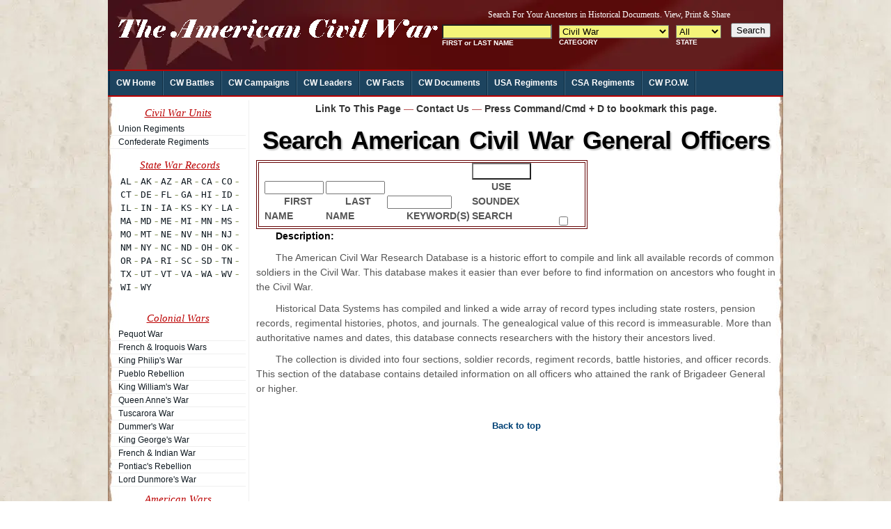

--- FILE ---
content_type: text/html
request_url: https://www.mycivilwar.com/search/cw_officer.html
body_size: 8348
content:
<!DOCTYPE html PUBLIC "-//W3C//DTD XHTML 1.0 Transitional//EN" "http://www.w3.org/TR/xhtml1/DTD/xhtml1-transitional.dtd"><html xmlns="http://www.w3.org/1999/xhtml"><head><meta http-equiv="Content-Type" content="text/html; charset=iso-8859-1"/>
<script>var __ezHttpConsent={setByCat:function(src,tagType,attributes,category,force,customSetScriptFn=null){var setScript=function(){if(force||window.ezTcfConsent[category]){if(typeof customSetScriptFn==='function'){customSetScriptFn();}else{var scriptElement=document.createElement(tagType);scriptElement.src=src;attributes.forEach(function(attr){for(var key in attr){if(attr.hasOwnProperty(key)){scriptElement.setAttribute(key,attr[key]);}}});var firstScript=document.getElementsByTagName(tagType)[0];firstScript.parentNode.insertBefore(scriptElement,firstScript);}}};if(force||(window.ezTcfConsent&&window.ezTcfConsent.loaded)){setScript();}else if(typeof getEzConsentData==="function"){getEzConsentData().then(function(ezTcfConsent){if(ezTcfConsent&&ezTcfConsent.loaded){setScript();}else{console.error("cannot get ez consent data");force=true;setScript();}});}else{force=true;setScript();console.error("getEzConsentData is not a function");}},};</script>
<script>var ezTcfConsent=window.ezTcfConsent?window.ezTcfConsent:{loaded:false,store_info:false,develop_and_improve_services:false,measure_ad_performance:false,measure_content_performance:false,select_basic_ads:false,create_ad_profile:false,select_personalized_ads:false,create_content_profile:false,select_personalized_content:false,understand_audiences:false,use_limited_data_to_select_content:false,};function getEzConsentData(){return new Promise(function(resolve){document.addEventListener("ezConsentEvent",function(event){var ezTcfConsent=event.detail.ezTcfConsent;resolve(ezTcfConsent);});});}</script>
<script>if(typeof _setEzCookies!=='function'){function _setEzCookies(ezConsentData){var cookies=window.ezCookieQueue;for(var i=0;i<cookies.length;i++){var cookie=cookies[i];if(ezConsentData&&ezConsentData.loaded&&ezConsentData[cookie.tcfCategory]){document.cookie=cookie.name+"="+cookie.value;}}}}
window.ezCookieQueue=window.ezCookieQueue||[];if(typeof addEzCookies!=='function'){function addEzCookies(arr){window.ezCookieQueue=[...window.ezCookieQueue,...arr];}}
addEzCookies([{name:"ezoab_398",value:"mod1; Path=/; Domain=mycivilwar.com; Max-Age=7200",tcfCategory:"store_info",isEzoic:"true",},{name:"ezosuibasgeneris-1",value:"6b2fb005-08fb-4fa8-597f-fa479117a41c; Path=/; Domain=mycivilwar.com; Expires=Wed, 20 Jan 2027 02:26:46 UTC; Secure; SameSite=None",tcfCategory:"understand_audiences",isEzoic:"true",}]);if(window.ezTcfConsent&&window.ezTcfConsent.loaded){_setEzCookies(window.ezTcfConsent);}else if(typeof getEzConsentData==="function"){getEzConsentData().then(function(ezTcfConsent){if(ezTcfConsent&&ezTcfConsent.loaded){_setEzCookies(window.ezTcfConsent);}else{console.error("cannot get ez consent data");_setEzCookies(window.ezTcfConsent);}});}else{console.error("getEzConsentData is not a function");_setEzCookies(window.ezTcfConsent);}</script><script type="text/javascript" data-ezscrex='false' data-cfasync='false'>window._ezaq = Object.assign({"edge_cache_status":11,"edge_response_time":54,"url":"https://www.mycivilwar.com/search/cw_officer.html"}, typeof window._ezaq !== "undefined" ? window._ezaq : {});</script><script type="text/javascript" data-ezscrex='false' data-cfasync='false'>window._ezaq = Object.assign({"ab_test_id":"mod1"}, typeof window._ezaq !== "undefined" ? window._ezaq : {});window.__ez=window.__ez||{};window.__ez.tf={};</script><script type="text/javascript" data-ezscrex='false' data-cfasync='false'>window.ezDisableAds = true;</script>
<script data-ezscrex='false' data-cfasync='false' data-pagespeed-no-defer>var __ez=__ez||{};__ez.stms=Date.now();__ez.evt={};__ez.script={};__ez.ck=__ez.ck||{};__ez.template={};__ez.template.isOrig=true;__ez.queue=__ez.queue||function(){var e=0,i=0,t=[],n=!1,o=[],r=[],s=!0,a=function(e,i,n,o,r,s,a){var l=arguments.length>7&&void 0!==arguments[7]?arguments[7]:window,d=this;this.name=e,this.funcName=i,this.parameters=null===n?null:w(n)?n:[n],this.isBlock=o,this.blockedBy=r,this.deleteWhenComplete=s,this.isError=!1,this.isComplete=!1,this.isInitialized=!1,this.proceedIfError=a,this.fWindow=l,this.isTimeDelay=!1,this.process=function(){f("... func = "+e),d.isInitialized=!0,d.isComplete=!0,f("... func.apply: "+e);var i=d.funcName.split("."),n=null,o=this.fWindow||window;i.length>3||(n=3===i.length?o[i[0]][i[1]][i[2]]:2===i.length?o[i[0]][i[1]]:o[d.funcName]),null!=n&&n.apply(null,this.parameters),!0===d.deleteWhenComplete&&delete t[e],!0===d.isBlock&&(f("----- F'D: "+d.name),m())}},l=function(e,i,t,n,o,r,s){var a=arguments.length>7&&void 0!==arguments[7]?arguments[7]:window,l=this;this.name=e,this.path=i,this.async=o,this.defer=r,this.isBlock=t,this.blockedBy=n,this.isInitialized=!1,this.isError=!1,this.isComplete=!1,this.proceedIfError=s,this.fWindow=a,this.isTimeDelay=!1,this.isPath=function(e){return"/"===e[0]&&"/"!==e[1]},this.getSrc=function(e){return void 0!==window.__ezScriptHost&&this.isPath(e)&&"banger.js"!==this.name?window.__ezScriptHost+e:e},this.process=function(){l.isInitialized=!0,f("... file = "+e);var i=this.fWindow?this.fWindow.document:document,t=i.createElement("script");t.src=this.getSrc(this.path),!0===o?t.async=!0:!0===r&&(t.defer=!0),t.onerror=function(){var e={url:window.location.href,name:l.name,path:l.path,user_agent:window.navigator.userAgent};"undefined"!=typeof _ezaq&&(e.pageview_id=_ezaq.page_view_id);var i=encodeURIComponent(JSON.stringify(e)),t=new XMLHttpRequest;t.open("GET","//g.ezoic.net/ezqlog?d="+i,!0),t.send(),f("----- ERR'D: "+l.name),l.isError=!0,!0===l.isBlock&&m()},t.onreadystatechange=t.onload=function(){var e=t.readyState;f("----- F'D: "+l.name),e&&!/loaded|complete/.test(e)||(l.isComplete=!0,!0===l.isBlock&&m())},i.getElementsByTagName("head")[0].appendChild(t)}},d=function(e,i){this.name=e,this.path="",this.async=!1,this.defer=!1,this.isBlock=!1,this.blockedBy=[],this.isInitialized=!0,this.isError=!1,this.isComplete=i,this.proceedIfError=!1,this.isTimeDelay=!1,this.process=function(){}};function c(e,i,n,s,a,d,c,u,f){var m=new l(e,i,n,s,a,d,c,f);!0===u?o[e]=m:r[e]=m,t[e]=m,h(m)}function h(e){!0!==u(e)&&0!=s&&e.process()}function u(e){if(!0===e.isTimeDelay&&!1===n)return f(e.name+" blocked = TIME DELAY!"),!0;if(w(e.blockedBy))for(var i=0;i<e.blockedBy.length;i++){var o=e.blockedBy[i];if(!1===t.hasOwnProperty(o))return f(e.name+" blocked = "+o),!0;if(!0===e.proceedIfError&&!0===t[o].isError)return!1;if(!1===t[o].isComplete)return f(e.name+" blocked = "+o),!0}return!1}function f(e){var i=window.location.href,t=new RegExp("[?&]ezq=([^&#]*)","i").exec(i);"1"===(t?t[1]:null)&&console.debug(e)}function m(){++e>200||(f("let's go"),p(o),p(r))}function p(e){for(var i in e)if(!1!==e.hasOwnProperty(i)){var t=e[i];!0===t.isComplete||u(t)||!0===t.isInitialized||!0===t.isError?!0===t.isError?f(t.name+": error"):!0===t.isComplete?f(t.name+": complete already"):!0===t.isInitialized&&f(t.name+": initialized already"):t.process()}}function w(e){return"[object Array]"==Object.prototype.toString.call(e)}return window.addEventListener("load",(function(){setTimeout((function(){n=!0,f("TDELAY -----"),m()}),5e3)}),!1),{addFile:c,addFileOnce:function(e,i,n,o,r,s,a,l,d){t[e]||c(e,i,n,o,r,s,a,l,d)},addDelayFile:function(e,i){var n=new l(e,i,!1,[],!1,!1,!0);n.isTimeDelay=!0,f(e+" ...  FILE! TDELAY"),r[e]=n,t[e]=n,h(n)},addFunc:function(e,n,s,l,d,c,u,f,m,p){!0===c&&(e=e+"_"+i++);var w=new a(e,n,s,l,d,u,f,p);!0===m?o[e]=w:r[e]=w,t[e]=w,h(w)},addDelayFunc:function(e,i,n){var o=new a(e,i,n,!1,[],!0,!0);o.isTimeDelay=!0,f(e+" ...  FUNCTION! TDELAY"),r[e]=o,t[e]=o,h(o)},items:t,processAll:m,setallowLoad:function(e){s=e},markLoaded:function(e){if(e&&0!==e.length){if(e in t){var i=t[e];!0===i.isComplete?f(i.name+" "+e+": error loaded duplicate"):(i.isComplete=!0,i.isInitialized=!0)}else t[e]=new d(e,!0);f("markLoaded dummyfile: "+t[e].name)}},logWhatsBlocked:function(){for(var e in t)!1!==t.hasOwnProperty(e)&&u(t[e])}}}();__ez.evt.add=function(e,t,n){e.addEventListener?e.addEventListener(t,n,!1):e.attachEvent?e.attachEvent("on"+t,n):e["on"+t]=n()},__ez.evt.remove=function(e,t,n){e.removeEventListener?e.removeEventListener(t,n,!1):e.detachEvent?e.detachEvent("on"+t,n):delete e["on"+t]};__ez.script.add=function(e){var t=document.createElement("script");t.src=e,t.async=!0,t.type="text/javascript",document.getElementsByTagName("head")[0].appendChild(t)};__ez.dot=__ez.dot||{};__ez.queue.addFileOnce('/detroitchicago/boise.js', '/detroitchicago/boise.js?gcb=195-2&cb=5', true, [], true, false, true, false);__ez.queue.addFileOnce('/parsonsmaize/abilene.js', '/parsonsmaize/abilene.js?gcb=195-2&cb=e80eca0cdb', true, [], true, false, true, false);__ez.queue.addFileOnce('/parsonsmaize/mulvane.js', '/parsonsmaize/mulvane.js?gcb=195-2&cb=e75e48eec0', true, ['/parsonsmaize/abilene.js'], true, false, true, false);__ez.queue.addFileOnce('/detroitchicago/birmingham.js', '/detroitchicago/birmingham.js?gcb=195-2&cb=539c47377c', true, ['/parsonsmaize/abilene.js'], true, false, true, false);</script>
<script src="https://p.si7.com/si7.js?d=fbc9c83a65000c405b1ba06a3bfe7e0e" async></script>
<script data-ezscrex="false" type="text/javascript" data-cfasync="false">window._ezaq = Object.assign({"ad_cache_level":0,"adpicker_placement_cnt":0,"ai_placeholder_cache_level":0,"ai_placeholder_placement_cnt":-1,"domain":"mycivilwar.com","domain_id":398,"ezcache_level":0,"ezcache_skip_code":14,"has_bad_image":0,"has_bad_words":0,"is_sitespeed":0,"lt_cache_level":0,"response_size":17766,"response_size_orig":11840,"response_time_orig":41,"template_id":5,"url":"https://www.mycivilwar.com/search/cw_officer.html","word_count":0,"worst_bad_word_level":0}, typeof window._ezaq !== "undefined" ? window._ezaq : {});__ez.queue.markLoaded('ezaqBaseReady');</script>
<script type='text/javascript' data-ezscrex='false' data-cfasync='false'>
window.ezAnalyticsStatic = true;

function analyticsAddScript(script) {
	var ezDynamic = document.createElement('script');
	ezDynamic.type = 'text/javascript';
	ezDynamic.innerHTML = script;
	document.head.appendChild(ezDynamic);
}
function getCookiesWithPrefix() {
    var allCookies = document.cookie.split(';');
    var cookiesWithPrefix = {};

    for (var i = 0; i < allCookies.length; i++) {
        var cookie = allCookies[i].trim();

        for (var j = 0; j < arguments.length; j++) {
            var prefix = arguments[j];
            if (cookie.indexOf(prefix) === 0) {
                var cookieParts = cookie.split('=');
                var cookieName = cookieParts[0];
                var cookieValue = cookieParts.slice(1).join('=');
                cookiesWithPrefix[cookieName] = decodeURIComponent(cookieValue);
                break; // Once matched, no need to check other prefixes
            }
        }
    }

    return cookiesWithPrefix;
}
function productAnalytics() {
	var d = {"pr":[6],"omd5":"132f3c88ab66e68f232a88bd001f9607","nar":"risk score"};
	d.u = _ezaq.url;
	d.p = _ezaq.page_view_id;
	d.v = _ezaq.visit_uuid;
	d.ab = _ezaq.ab_test_id;
	d.e = JSON.stringify(_ezaq);
	d.ref = document.referrer;
	d.c = getCookiesWithPrefix('active_template', 'ez', 'lp_');
	if(typeof ez_utmParams !== 'undefined') {
		d.utm = ez_utmParams;
	}

	var dataText = JSON.stringify(d);
	var xhr = new XMLHttpRequest();
	xhr.open('POST','/ezais/analytics?cb=1', true);
	xhr.onload = function () {
		if (xhr.status!=200) {
            return;
		}

        if(document.readyState !== 'loading') {
            analyticsAddScript(xhr.response);
            return;
        }

        var eventFunc = function() {
            if(document.readyState === 'loading') {
                return;
            }
            document.removeEventListener('readystatechange', eventFunc, false);
            analyticsAddScript(xhr.response);
        };

        document.addEventListener('readystatechange', eventFunc, false);
	};
	xhr.setRequestHeader('Content-Type','text/plain');
	xhr.send(dataText);
}
__ez.queue.addFunc("productAnalytics", "productAnalytics", null, true, ['ezaqBaseReady'], false, false, false, true);
</script><base href="https://www.mycivilwar.com/search/cw_officer.html"/>
<title>American Civil War General Officers</title>
<meta name="description" content="American Civil War General Officers"/>
<meta name="keywords" content="search, Civil War, Officer"/>

<link rel="shortcut icon" href="/CW-favicon.ico" type="image/x-icon"/>
<link href="/_template/css/wrapper.css" rel="stylesheet" type="text/css"/>
<link rel='canonical' href='https://www.mycivilwar.com/search/cw_officer.html' />
<script type='text/javascript'>
var ezoTemplate = 'orig_site';
var ezouid = '1';
var ezoFormfactor = '1';
</script><script data-ezscrex="false" type='text/javascript'>
var soc_app_id = '0';
var did = 398;
var ezdomain = 'mycivilwar.com';
var ezoicSearchable = 1;
</script></head>
<body>

<!--WRAPPER Area Start-->
<div id="Wrapper">
  <!--BODY Area Start-->
  <div id="Body">
<div id="MainHead">
<div class="title"><a name="top"></a>
<table width="970" height="100" border="0" cellspacing="0" cellpadding="0">
  <tbody><tr>
    <td align="center" valign="top"><table width="100%" border="0" cellpadding="0" cellspacing="0">
      <tbody><tr>
        <td width="475" align="left"><img src="/_template/images/logo.gif"/></td>
        <td width="493" align="right" valign="middle"><div style="margin-bottom:5px"><iframe src="/_iframe/header-add.html" marginwidth="0" marginheight="0" align="top" height="75" width="493" frameborder="0" scrolling="no"></iframe></div></td>
      </tr>
    </tbody></table></td>
  </tr>
</tbody></table></div>
<div id="navcontainer">
<ul id="navigation">
	<li class="first"><a href="//www.mycivilwar.com">CW Home</a></li>
	<li><a href="/battles/index.html">CW Battles</a></li>
	<li><a href="/campaigns/index.html">CW Campaigns</a></li>
	<li><a href="/leaders/index.html">CW Leaders</a></li>
	<li><a href="/facts/index.html">CW Facts</a></li>
	<li><a href="/documents/index.html">CW Documents</a></li>
	<li><a href="/units/union.html">USA Regiments</a></li>
	<li><a href="/units/confederate.html">CSA Regiments</a></li>
	<li><a href="/pow/index.html">CW P.O.W.</a></li>
</ul>
</div>
</div><!-- MAINBODY Area Start-->
<div id="MainBody">
<!--SIDEBAR Area Start-->
<div id="Sidebar">
<div class="states">
<table width="98%" border="0" cellpadding="0" cellspacing="0" class="">
    <tbody><tr>
      <td align="center" valign="middle"><h2>Civil War Units</h2></td>
    </tr>
    <tr>
      <td class="section"><ul>
        <li><a href="/units/union.html">Union Regiments</a></li>
        <li><a href="/units/confederate.html">Confederate Regiments</a></li>
        </ul></td>
    </tr>
  </tbody></table><table width="98%" border="0" cellpadding="0" cellspacing="0" class="">
    <tbody><tr>
      <td><iframe src="/_iframe/side-add.html" marginwidth="0" marginheight="0" align="top" height="225" width="100%" frameborder="0" scrolling="no"></iframe></td>
    </tr>
  </tbody></table><table width="98%" border="0" cellpadding="0" cellspacing="0" class="">
    <tbody><tr>
      <td align="center" valign="middle"><h2>Colonial Wars</h2></td>
    </tr>
    <tr>
      <td class="section"><ul>
        <li><a href="http://www.uswars.net/pequot-war/" target="_blank">Pequot War</a></li>
        <li><a href="http://www.uswars.net/french-iroquois-wars/" target="_blank">French &amp; Iroquois Wars</a></li>
        <li><a href="http://www.uswars.net/king-philips-war/" target="_blank">King Philip&#39;s War</a></li>
        <li><a href="http://www.uswars.net/pueblo-rebellion/" target="_blank">Pueblo Rebellion</a></li>
        <li><a href="http://www.uswars.net/king-williams-war/" target="_blank">King William&#39;s War</a></li>
        <li><a href="http://www.uswars.net/queen-annes-war/" target="_blank">Queen Anne&#39;s War</a></li>
        <li><a href="http://www.uswars.net/tuscarora-war/" target="_blank">Tuscarora War</a></li>
        <li><a href="http://www.uswars.net/dummers-war/" target="_blank">Dummer&#39;s War</a></li>
        <li><a href="http://www.uswars.net/king-georges-war/" target="_blank">King George&#39;s War</a></li>
        <li><a href="http://www.uswars.net/french-indian-war/" target="_blank">French &amp; Indian War</a></li>
        <li><a href="http://www.uswars.net/pontiacs-rebellion/" target="_blank">Pontiac&#39;s Rebellion</a></li>
        <li><a href="http://www.uswars.net/lord-dunmores-war/" target="_blank">Lord Dunmore&#39;s War</a></li>
        </ul></td>
    </tr>
    <tr>
      <td align="center" valign="middle"><h2>American Wars</h2></td>
    </tr>
    <tr>
      <td class="section"><ul>
        <li><a href="http://www.myrevolutionarywar.com/" target="_blank">Revolutionary War</a></li>
        <li><a href="http://www.uswars.net/barbary-war/" target="_blank">Tripolitan War</a></li>
        <li><a href="http://www.mywarof1812.com/battles/tecumsehs-war/" target="_blank">Tecumseh&#39;s War</a></li>
        <li><a href="http://www.mywarof1812.com" target="_blank">War of 1812</a></li>
        <li><a href="http://www.mywarof1812.com//battles/creek-indian-war/" target="_blank">Creek Indian War</a></li>
        <li><a href="http://www.uswars.net/first-seminole-war/" target="_blank">The First Seminole War</a></li>
        <li><a href="http://www.uswars.net/texas-revolutionary-war/" target="_blank">Texas Revolutionary War</a></li>
        <li><a href="http://www.uswars.net/second-seminole-war/" target="_blank">Second Seminole War</a></li>
        <li><a href="http://www.mymexicanwar.com" target="_blank">Mexican War</a></li>
        <li><a href="//www.mycivilwar.com/" target="_blank">Civil War</a></li>
        </ul></td>
    </tr>
  </tbody></table>
</div>
</div><!-- SIDEBAR Ends -->
<!--CONTENT Area Start-->
<div id="Content">
<h3 align="center"><a href="#dialog" name="modal">Link To This Page</a> &mdash; <a href="#dialog1" name="modal">Contact Us</a>  &mdash; <a href="" id="addBookmarkContainer"></a></h3><!--<div class="center-horz">
<span class='st_email_hcount' displayText='Email'></span>
<span class='st_facebook_hcount' displayText='Facebook'></span>
<span class='st_sharethis_hcount' displayText='ShareThis'></span>
<span class='st_stumbleupon_hcount' displayText='StumbleUpon'></span>
<span class='st_plusone_hcount' displayText='Google +1'></span>
<span class='st_fblike_hcount' displayText='Facebook Like'></span></div>--><h1>Search American Civil War General Officers</h1>

<table width="468" border="1" align="center" bordercolor="#640203">
  <tbody><tr>
    <td align="center" valign="top"><table width="100%" border="0" cellspacing="0" cellpadding="0">
  <tbody><tr>
    <td align="center">
                    <form style="display: inline; margin: 0;" action="http://www.anrdoezrs.net/interactive" method="GET">
                    <input name="t" value="9915" type="hidden"/>
                    <input name="rank" value="0" type="hidden"/>
                    <input name="pcc" value="2" type="hidden"/>
                    <input name="gss" value="affiliate" type="hidden"/>
                    <input name="db" value="hdsofficers" type="hidden"/>
                    <input type="hidden" name="prox" value="1"/> 
                    <input name="srchb" value="r" type="hidden"/>
                    <input type="hidden" name="aid" value="10469564"/>
                    <input type="hidden" name="pid" value="2374688"/>
                    <input type="hidden" name="url" value="http://www.ancestry.com/rd/cjus.aspx"/>
                    <input type="hidden" name="hc" value="50"/>
      <table border="0" cellpadding="0" cellspacing="0" style="background:url(http://www.n2genealogy.com/_images/search/468_60_search.jpg) no-repeat; width:468px; height:60px;">            <tbody><tr>
              <td width="90" height="60" valign="bottom" style="padding-left:8px; font-family:Verdana, Arial, Helvetica, sans-serif; font-size:10px; color:#685f4c;"><input name="gsfn" size="9"/>
                  <p style="margin: 0; padding-bottom:3px; font-weight: bold">FIRST NAME</p></td>
              <td width="90" height="60" valign="bottom" style="font-family:Verdana, Arial, Helvetica, sans-serif; font-size:10px; color:#685f4c;"><input name="gsln" size="9"/>
                      <br/>
                  <p style="margin: 0; padding-bottom:3px; font-weight: bold">LAST NAME</p></td>
              <td width="90" height="60" valign="bottom" style="font-family:Verdana, Arial, Helvetica, sans-serif; font-size:10px; color:#685f4c;"><input size="10" name="gskw" value=""/>
                  <p style="margin: 0; padding-bottom:3px; font-weight: bold">KEYWORD(S)</p></td>
              <td width="140" height="60" align="left" valign="bottom" style="padding-left:3px; font-family:Verdana, Arial, Helvetica, sans-serif; font-size:10px; color:#685f4c;"> <input style="background:url(http://c.mfcreative.com/Affiliate/widgets/search_sm.gif); width:85px; height:24px; cursor:pointer;" type="submit" value="" name="submit"/>
                  <p style="margin: 0; padding-bottom:3px; font-weight: bold"> USE SOUNDEX SEARCH</p></td>
              <td width="50" height="60" align="left" valign="bottom"><input type="checkbox" name="sx" value="y"/></td>
            </tr>
          </tbody></table>
    </form><img src="//www.lduhtrp.net/image-2374688-10469564" width="1" height="1" border="0"/></td>
  </tr>
</tbody></table></td>
  </tr>
</tbody></table>
<p class="countytitlered"><strong>Description: </strong> </p>
                  <p>The American Civil War Research Database is a historic effort to compile and link all available records of common soldiers in the Civil War. This database makes it easier than ever before to find information on ancestors who fought in the Civil War. </p>
                  <p>                    Historical Data Systems has compiled and linked a wide array of record types including state rosters, pension records, regimental histories, photos, and journals. The genealogical value of this record is immeasurable. More than authoritative names and dates, this database connects researchers with the history their ancestors lived. </p>
                  <p>The collection is divided into four sections, soldier records, regiment records, battle histories, and officer records. This section of the database contains detailed information on all officers who attained the rank of Brigadeer General or higher.</p>	
<div class="back"><a href="#top">Back to top</a></div>
</div><!--CONTENT Area End-->
</div><!--MAINBODY Area End-->
<!--MAINFOOT Area Start-->
 <div id="MainFoot"><div id="MainFoot"><a href="//www.mycivilwar.com/" class="ftr">Site Map</a> | Copyright &copy; 2012 <a href="//www.mycivilwar.com/" class="ftr">USwars.com</a>, <script type="text/javascript">document.writeln ("Last Modified: "+document.lastModified);  </script> 
  <img src="//www.assoc-amazon.com/e/ir?t=southeasterng-20&amp;l=ur2&amp;o=1" width="1" height="1" border="0" alt="" style="border:none !important; margin:0px !important;"/>
    </div></div>
<!--MAINFOOT Area End-->
  </div><!--BODY Area End-->
</div><!--WRAPPER Area End-->
<!--Javascript Area Start-->
<script type="text/javascript" src="//code.jquery.com/jquery-latest.pack.js"></script>
<script type="text/javascript" src="/_js/LinkToPage.js"></script>
<script type="text/javascript" src="/_js/ContactUs.js"></script>
<script type="text/javascript" src="/_js/add_bookmark.js"></script>

<script src="//static.getclicky.com/js" type="text/javascript"></script>
<script type="text/javascript">try{ clicky.init(66460816); }catch(e){}</script>
<script type="text/javascript">try{ clicky.init(66510396); }catch(e){}</script>
<script language="JavaScript" src="//www.genealogyinc.com/_js/email.js"></script>
<script type="text/javascript">var switchTo5x=false;</script>
<script type="text/javascript" src="//w.sharethis.com/button/buttons.js"></script>
<script type="text/javascript">stLight.options({publisher: "bdfe02a8-c25b-44e8-a642-aeb9252bc2e1"}); </script>
<!--Javascript Area End-->

<script data-cfasync="false">function _emitEzConsentEvent(){var customEvent=new CustomEvent("ezConsentEvent",{detail:{ezTcfConsent:window.ezTcfConsent},bubbles:true,cancelable:true,});document.dispatchEvent(customEvent);}
(function(window,document){function _setAllEzConsentTrue(){window.ezTcfConsent.loaded=true;window.ezTcfConsent.store_info=true;window.ezTcfConsent.develop_and_improve_services=true;window.ezTcfConsent.measure_ad_performance=true;window.ezTcfConsent.measure_content_performance=true;window.ezTcfConsent.select_basic_ads=true;window.ezTcfConsent.create_ad_profile=true;window.ezTcfConsent.select_personalized_ads=true;window.ezTcfConsent.create_content_profile=true;window.ezTcfConsent.select_personalized_content=true;window.ezTcfConsent.understand_audiences=true;window.ezTcfConsent.use_limited_data_to_select_content=true;window.ezTcfConsent.select_personalized_content=true;}
function _clearEzConsentCookie(){document.cookie="ezCMPCookieConsent=tcf2;Domain=.mycivilwar.com;Path=/;expires=Thu, 01 Jan 1970 00:00:00 GMT";}
_clearEzConsentCookie();if(typeof window.__tcfapi!=="undefined"){window.ezgconsent=false;var amazonHasRun=false;function _ezAllowed(tcdata,purpose){return(tcdata.purpose.consents[purpose]||tcdata.purpose.legitimateInterests[purpose]);}
function _handleConsentDecision(tcdata){window.ezTcfConsent.loaded=true;if(!tcdata.vendor.consents["347"]&&!tcdata.vendor.legitimateInterests["347"]){window._emitEzConsentEvent();return;}
window.ezTcfConsent.store_info=_ezAllowed(tcdata,"1");window.ezTcfConsent.develop_and_improve_services=_ezAllowed(tcdata,"10");window.ezTcfConsent.measure_content_performance=_ezAllowed(tcdata,"8");window.ezTcfConsent.select_basic_ads=_ezAllowed(tcdata,"2");window.ezTcfConsent.create_ad_profile=_ezAllowed(tcdata,"3");window.ezTcfConsent.select_personalized_ads=_ezAllowed(tcdata,"4");window.ezTcfConsent.create_content_profile=_ezAllowed(tcdata,"5");window.ezTcfConsent.measure_ad_performance=_ezAllowed(tcdata,"7");window.ezTcfConsent.use_limited_data_to_select_content=_ezAllowed(tcdata,"11");window.ezTcfConsent.select_personalized_content=_ezAllowed(tcdata,"6");window.ezTcfConsent.understand_audiences=_ezAllowed(tcdata,"9");window._emitEzConsentEvent();}
function _handleGoogleConsentV2(tcdata){if(!tcdata||!tcdata.purpose||!tcdata.purpose.consents){return;}
var googConsentV2={};if(tcdata.purpose.consents[1]){googConsentV2.ad_storage='granted';googConsentV2.analytics_storage='granted';}
if(tcdata.purpose.consents[3]&&tcdata.purpose.consents[4]){googConsentV2.ad_personalization='granted';}
if(tcdata.purpose.consents[1]&&tcdata.purpose.consents[7]){googConsentV2.ad_user_data='granted';}
if(googConsentV2.analytics_storage=='denied'){gtag('set','url_passthrough',true);}
gtag('consent','update',googConsentV2);}
__tcfapi("addEventListener",2,function(tcdata,success){if(!success||!tcdata){window._emitEzConsentEvent();return;}
if(!tcdata.gdprApplies){_setAllEzConsentTrue();window._emitEzConsentEvent();return;}
if(tcdata.eventStatus==="useractioncomplete"||tcdata.eventStatus==="tcloaded"){if(typeof gtag!='undefined'){_handleGoogleConsentV2(tcdata);}
_handleConsentDecision(tcdata);if(tcdata.purpose.consents["1"]===true&&tcdata.vendor.consents["755"]!==false){window.ezgconsent=true;(adsbygoogle=window.adsbygoogle||[]).pauseAdRequests=0;}
if(window.__ezconsent){__ezconsent.setEzoicConsentSettings(ezConsentCategories);}
__tcfapi("removeEventListener",2,function(success){return null;},tcdata.listenerId);if(!(tcdata.purpose.consents["1"]===true&&_ezAllowed(tcdata,"2")&&_ezAllowed(tcdata,"3")&&_ezAllowed(tcdata,"4"))){if(typeof __ez=="object"&&typeof __ez.bit=="object"&&typeof window["_ezaq"]=="object"&&typeof window["_ezaq"]["page_view_id"]=="string"){__ez.bit.Add(window["_ezaq"]["page_view_id"],[new __ezDotData("non_personalized_ads",true),]);}}}});}else{_setAllEzConsentTrue();window._emitEzConsentEvent();}})(window,document);</script><script defer src="https://static.cloudflareinsights.com/beacon.min.js/vcd15cbe7772f49c399c6a5babf22c1241717689176015" integrity="sha512-ZpsOmlRQV6y907TI0dKBHq9Md29nnaEIPlkf84rnaERnq6zvWvPUqr2ft8M1aS28oN72PdrCzSjY4U6VaAw1EQ==" data-cf-beacon='{"version":"2024.11.0","token":"522056fd94974655a21b173b4f00d207","r":1,"server_timing":{"name":{"cfCacheStatus":true,"cfEdge":true,"cfExtPri":true,"cfL4":true,"cfOrigin":true,"cfSpeedBrain":true},"location_startswith":null}}' crossorigin="anonymous"></script>
</body></html>

--- FILE ---
content_type: text/html
request_url: https://www.mycivilwar.com/_iframe/side-add.html
body_size: 5976
content:
<html><head><script>var __ezHttpConsent={setByCat:function(src,tagType,attributes,category,force,customSetScriptFn=null){var setScript=function(){if(force||window.ezTcfConsent[category]){if(typeof customSetScriptFn==='function'){customSetScriptFn();}else{var scriptElement=document.createElement(tagType);scriptElement.src=src;attributes.forEach(function(attr){for(var key in attr){if(attr.hasOwnProperty(key)){scriptElement.setAttribute(key,attr[key]);}}});var firstScript=document.getElementsByTagName(tagType)[0];firstScript.parentNode.insertBefore(scriptElement,firstScript);}}};if(force||(window.ezTcfConsent&&window.ezTcfConsent.loaded)){setScript();}else if(typeof getEzConsentData==="function"){getEzConsentData().then(function(ezTcfConsent){if(ezTcfConsent&&ezTcfConsent.loaded){setScript();}else{console.error("cannot get ez consent data");force=true;setScript();}});}else{force=true;setScript();console.error("getEzConsentData is not a function");}},};</script>
<script>var ezTcfConsent=window.ezTcfConsent?window.ezTcfConsent:{loaded:false,store_info:false,develop_and_improve_services:false,measure_ad_performance:false,measure_content_performance:false,select_basic_ads:false,create_ad_profile:false,select_personalized_ads:false,create_content_profile:false,select_personalized_content:false,understand_audiences:false,use_limited_data_to_select_content:false,};function getEzConsentData(){return new Promise(function(resolve){document.addEventListener("ezConsentEvent",function(event){var ezTcfConsent=event.detail.ezTcfConsent;resolve(ezTcfConsent);});});}</script>
<script>if(typeof _setEzCookies!=='function'){function _setEzCookies(ezConsentData){var cookies=window.ezCookieQueue;for(var i=0;i<cookies.length;i++){var cookie=cookies[i];if(ezConsentData&&ezConsentData.loaded&&ezConsentData[cookie.tcfCategory]){document.cookie=cookie.name+"="+cookie.value;}}}}
window.ezCookieQueue=window.ezCookieQueue||[];if(typeof addEzCookies!=='function'){function addEzCookies(arr){window.ezCookieQueue=[...window.ezCookieQueue,...arr];}}
addEzCookies([{name:"ezoab_398",value:"mod1; Path=/; Domain=mycivilwar.com; Max-Age=7200",tcfCategory:"store_info",isEzoic:"true",},{name:"ezosuibasgeneris-1",value:"5ceeff71-41de-44b5-5164-1e90099cc70d; Path=/; Domain=mycivilwar.com; Expires=Wed, 20 Jan 2027 02:26:51 UTC; Secure; SameSite=None",tcfCategory:"understand_audiences",isEzoic:"true",}]);if(window.ezTcfConsent&&window.ezTcfConsent.loaded){_setEzCookies(window.ezTcfConsent);}else if(typeof getEzConsentData==="function"){getEzConsentData().then(function(ezTcfConsent){if(ezTcfConsent&&ezTcfConsent.loaded){_setEzCookies(window.ezTcfConsent);}else{console.error("cannot get ez consent data");_setEzCookies(window.ezTcfConsent);}});}else{console.error("getEzConsentData is not a function");_setEzCookies(window.ezTcfConsent);}</script><script type="text/javascript" data-ezscrex='false' data-cfasync='false'>window._ezaq = Object.assign({"edge_cache_status":11,"edge_response_time":52,"url":"https://www.mycivilwar.com/_iframe/side-add.html"}, typeof window._ezaq !== "undefined" ? window._ezaq : {});</script><script type="text/javascript" data-ezscrex='false' data-cfasync='false'>window._ezaq = Object.assign({"ab_test_id":"mod1"}, typeof window._ezaq !== "undefined" ? window._ezaq : {});window.__ez=window.__ez||{};window.__ez.tf={};</script><script type="text/javascript" data-ezscrex='false' data-cfasync='false'>window.ezDisableAds = true;</script><script data-ezscrex='false' data-cfasync='false' data-pagespeed-no-defer>var __ez=__ez||{};__ez.stms=Date.now();__ez.evt={};__ez.script={};__ez.ck=__ez.ck||{};__ez.template={};__ez.template.isOrig=true;__ez.queue=__ez.queue||function(){var e=0,i=0,t=[],n=!1,o=[],r=[],s=!0,a=function(e,i,n,o,r,s,a){var l=arguments.length>7&&void 0!==arguments[7]?arguments[7]:window,d=this;this.name=e,this.funcName=i,this.parameters=null===n?null:w(n)?n:[n],this.isBlock=o,this.blockedBy=r,this.deleteWhenComplete=s,this.isError=!1,this.isComplete=!1,this.isInitialized=!1,this.proceedIfError=a,this.fWindow=l,this.isTimeDelay=!1,this.process=function(){f("... func = "+e),d.isInitialized=!0,d.isComplete=!0,f("... func.apply: "+e);var i=d.funcName.split("."),n=null,o=this.fWindow||window;i.length>3||(n=3===i.length?o[i[0]][i[1]][i[2]]:2===i.length?o[i[0]][i[1]]:o[d.funcName]),null!=n&&n.apply(null,this.parameters),!0===d.deleteWhenComplete&&delete t[e],!0===d.isBlock&&(f("----- F'D: "+d.name),m())}},l=function(e,i,t,n,o,r,s){var a=arguments.length>7&&void 0!==arguments[7]?arguments[7]:window,l=this;this.name=e,this.path=i,this.async=o,this.defer=r,this.isBlock=t,this.blockedBy=n,this.isInitialized=!1,this.isError=!1,this.isComplete=!1,this.proceedIfError=s,this.fWindow=a,this.isTimeDelay=!1,this.isPath=function(e){return"/"===e[0]&&"/"!==e[1]},this.getSrc=function(e){return void 0!==window.__ezScriptHost&&this.isPath(e)&&"banger.js"!==this.name?window.__ezScriptHost+e:e},this.process=function(){l.isInitialized=!0,f("... file = "+e);var i=this.fWindow?this.fWindow.document:document,t=i.createElement("script");t.src=this.getSrc(this.path),!0===o?t.async=!0:!0===r&&(t.defer=!0),t.onerror=function(){var e={url:window.location.href,name:l.name,path:l.path,user_agent:window.navigator.userAgent};"undefined"!=typeof _ezaq&&(e.pageview_id=_ezaq.page_view_id);var i=encodeURIComponent(JSON.stringify(e)),t=new XMLHttpRequest;t.open("GET","//g.ezoic.net/ezqlog?d="+i,!0),t.send(),f("----- ERR'D: "+l.name),l.isError=!0,!0===l.isBlock&&m()},t.onreadystatechange=t.onload=function(){var e=t.readyState;f("----- F'D: "+l.name),e&&!/loaded|complete/.test(e)||(l.isComplete=!0,!0===l.isBlock&&m())},i.getElementsByTagName("head")[0].appendChild(t)}},d=function(e,i){this.name=e,this.path="",this.async=!1,this.defer=!1,this.isBlock=!1,this.blockedBy=[],this.isInitialized=!0,this.isError=!1,this.isComplete=i,this.proceedIfError=!1,this.isTimeDelay=!1,this.process=function(){}};function c(e,i,n,s,a,d,c,u,f){var m=new l(e,i,n,s,a,d,c,f);!0===u?o[e]=m:r[e]=m,t[e]=m,h(m)}function h(e){!0!==u(e)&&0!=s&&e.process()}function u(e){if(!0===e.isTimeDelay&&!1===n)return f(e.name+" blocked = TIME DELAY!"),!0;if(w(e.blockedBy))for(var i=0;i<e.blockedBy.length;i++){var o=e.blockedBy[i];if(!1===t.hasOwnProperty(o))return f(e.name+" blocked = "+o),!0;if(!0===e.proceedIfError&&!0===t[o].isError)return!1;if(!1===t[o].isComplete)return f(e.name+" blocked = "+o),!0}return!1}function f(e){var i=window.location.href,t=new RegExp("[?&]ezq=([^&#]*)","i").exec(i);"1"===(t?t[1]:null)&&console.debug(e)}function m(){++e>200||(f("let's go"),p(o),p(r))}function p(e){for(var i in e)if(!1!==e.hasOwnProperty(i)){var t=e[i];!0===t.isComplete||u(t)||!0===t.isInitialized||!0===t.isError?!0===t.isError?f(t.name+": error"):!0===t.isComplete?f(t.name+": complete already"):!0===t.isInitialized&&f(t.name+": initialized already"):t.process()}}function w(e){return"[object Array]"==Object.prototype.toString.call(e)}return window.addEventListener("load",(function(){setTimeout((function(){n=!0,f("TDELAY -----"),m()}),5e3)}),!1),{addFile:c,addFileOnce:function(e,i,n,o,r,s,a,l,d){t[e]||c(e,i,n,o,r,s,a,l,d)},addDelayFile:function(e,i){var n=new l(e,i,!1,[],!1,!1,!0);n.isTimeDelay=!0,f(e+" ...  FILE! TDELAY"),r[e]=n,t[e]=n,h(n)},addFunc:function(e,n,s,l,d,c,u,f,m,p){!0===c&&(e=e+"_"+i++);var w=new a(e,n,s,l,d,u,f,p);!0===m?o[e]=w:r[e]=w,t[e]=w,h(w)},addDelayFunc:function(e,i,n){var o=new a(e,i,n,!1,[],!0,!0);o.isTimeDelay=!0,f(e+" ...  FUNCTION! TDELAY"),r[e]=o,t[e]=o,h(o)},items:t,processAll:m,setallowLoad:function(e){s=e},markLoaded:function(e){if(e&&0!==e.length){if(e in t){var i=t[e];!0===i.isComplete?f(i.name+" "+e+": error loaded duplicate"):(i.isComplete=!0,i.isInitialized=!0)}else t[e]=new d(e,!0);f("markLoaded dummyfile: "+t[e].name)}},logWhatsBlocked:function(){for(var e in t)!1!==t.hasOwnProperty(e)&&u(t[e])}}}();__ez.evt.add=function(e,t,n){e.addEventListener?e.addEventListener(t,n,!1):e.attachEvent?e.attachEvent("on"+t,n):e["on"+t]=n()},__ez.evt.remove=function(e,t,n){e.removeEventListener?e.removeEventListener(t,n,!1):e.detachEvent?e.detachEvent("on"+t,n):delete e["on"+t]};__ez.script.add=function(e){var t=document.createElement("script");t.src=e,t.async=!0,t.type="text/javascript",document.getElementsByTagName("head")[0].appendChild(t)};__ez.dot=__ez.dot||{};__ez.queue.addFileOnce('/detroitchicago/boise.js', '/detroitchicago/boise.js?gcb=195-2&cb=5', true, [], true, false, true, false);__ez.queue.addFileOnce('/parsonsmaize/abilene.js', '/parsonsmaize/abilene.js?gcb=195-2&cb=e80eca0cdb', true, [], true, false, true, false);__ez.queue.addFileOnce('/parsonsmaize/mulvane.js', '/parsonsmaize/mulvane.js?gcb=195-2&cb=e75e48eec0', true, ['/parsonsmaize/abilene.js'], true, false, true, false);__ez.queue.addFileOnce('/detroitchicago/birmingham.js', '/detroitchicago/birmingham.js?gcb=195-2&cb=539c47377c', true, ['/parsonsmaize/abilene.js'], true, false, true, false);</script>
<script src="https://p.si7.com/si7.js?d=fbc9c83a65000c405b1ba06a3bfe7e0e" async></script>
<script data-ezscrex="false" type="text/javascript" data-cfasync="false">window._ezaq = Object.assign({"ad_cache_level":0,"adpicker_placement_cnt":0,"ai_placeholder_cache_level":0,"ai_placeholder_placement_cnt":-1,"domain":"mycivilwar.com","domain_id":398,"ezcache_level":0,"ezcache_skip_code":14,"has_bad_image":0,"has_bad_words":0,"is_sitespeed":0,"lt_cache_level":0,"response_size":13836,"response_size_orig":7911,"response_time_orig":44,"template_id":5,"url":"https://www.mycivilwar.com/_iframe/side-add.html","word_count":0,"worst_bad_word_level":0}, typeof window._ezaq !== "undefined" ? window._ezaq : {});__ez.queue.markLoaded('ezaqBaseReady');</script>
<script type='text/javascript' data-ezscrex='false' data-cfasync='false'>
window.ezAnalyticsStatic = true;

function analyticsAddScript(script) {
	var ezDynamic = document.createElement('script');
	ezDynamic.type = 'text/javascript';
	ezDynamic.innerHTML = script;
	document.head.appendChild(ezDynamic);
}
function getCookiesWithPrefix() {
    var allCookies = document.cookie.split(';');
    var cookiesWithPrefix = {};

    for (var i = 0; i < allCookies.length; i++) {
        var cookie = allCookies[i].trim();

        for (var j = 0; j < arguments.length; j++) {
            var prefix = arguments[j];
            if (cookie.indexOf(prefix) === 0) {
                var cookieParts = cookie.split('=');
                var cookieName = cookieParts[0];
                var cookieValue = cookieParts.slice(1).join('=');
                cookiesWithPrefix[cookieName] = decodeURIComponent(cookieValue);
                break; // Once matched, no need to check other prefixes
            }
        }
    }

    return cookiesWithPrefix;
}
function productAnalytics() {
	var d = {"pr":[6],"omd5":"e7779599997dbf8646d770bebc0d9dae","nar":"risk score"};
	d.u = _ezaq.url;
	d.p = _ezaq.page_view_id;
	d.v = _ezaq.visit_uuid;
	d.ab = _ezaq.ab_test_id;
	d.e = JSON.stringify(_ezaq);
	d.ref = document.referrer;
	d.c = getCookiesWithPrefix('active_template', 'ez', 'lp_');
	if(typeof ez_utmParams !== 'undefined') {
		d.utm = ez_utmParams;
	}

	var dataText = JSON.stringify(d);
	var xhr = new XMLHttpRequest();
	xhr.open('POST','/ezais/analytics?cb=1', true);
	xhr.onload = function () {
		if (xhr.status!=200) {
            return;
		}

        if(document.readyState !== 'loading') {
            analyticsAddScript(xhr.response);
            return;
        }

        var eventFunc = function() {
            if(document.readyState === 'loading') {
                return;
            }
            document.removeEventListener('readystatechange', eventFunc, false);
            analyticsAddScript(xhr.response);
        };

        document.addEventListener('readystatechange', eventFunc, false);
	};
	xhr.setRequestHeader('Content-Type','text/plain');
	xhr.send(dataText);
}
__ez.queue.addFunc("productAnalytics", "productAnalytics", null, true, ['ezaqBaseReady'], false, false, false, true);
</script><base href="https://www.mycivilwar.com/_iframe/side-add.html"/><link href="/_template/css/sidebar.css" rel="stylesheet" type="text/css"/>
<link rel='canonical' href='https://www.mycivilwar.com/_iframe/side-add.html' />
<script type='text/javascript'>
var ezoTemplate = 'orig_site';
var ezouid = '1';
var ezoFormfactor = '1';
</script><script data-ezscrex="false" type='text/javascript'>
var soc_app_id = '0';
var did = 398;
var ezdomain = 'mycivilwar.com';
var ezoicSearchable = 1;
</script></head><body><div id="Sidebar">
<div class="states"><table width="98%" border="0" cellpadding="0" cellspacing="0" class="">
  <tbody><tr>
    <td align="center" valign="middle"><h2>State War Records</h2></td>
  </tr>
  <tr>
    <td class="ab"><a href="http://www.tkqlhce.com/click-2159160-10934994?sid=RW&amp;url=http://go.fold3.com/records/state_alabama/" rel="nofollow" target="_blank">AL</a> - <a href="http://www.tkqlhce.com/click-2159160-10934994?sid=RW&amp;url=http://go.fold3.com/records/state_alaska/" rel="nofollow" target="_blank">AK</a> - <a href="http://www.tkqlhce.com/click-2159160-10934994?sid=RW&amp;url=http://go.fold3.com/records/state_arizona/" rel="nofollow" target="_blank">AZ</a> - <a href="http://www.tkqlhce.com/click-2159160-10934994?sid=RW&amp;url=http://go.fold3.com/records/state_arkansas/" rel="nofollow" target="_blank">AR</a> - <a href="http://www.tkqlhce.com/click-2159160-10934994?sid=RW&amp;url=http://go.fold3.com/records/state_california/" rel="nofollow" target="_blank">CA</a> - <a href="http://www.tkqlhce.com/click-2159160-10934994?sid=RW&amp;url=http://go.fold3.com/records/state_colorado/" rel="nofollow" target="_blank">CO</a> - <a href="http://www.tkqlhce.com/click-2159160-10934994?sid=RW&amp;url=http://go.fold3.com/records/state_connecticut/" rel="nofollow" target="_blank">CT</a> - <a href="http://www.tkqlhce.com/click-2159160-10934994?sid=RW&amp;url=http://go.fold3.com/records/state_delaware/" rel="nofollow" target="_blank">DE</a> - <a href="http://www.tkqlhce.com/click-2159160-10934994?sid=RW&amp;url=http://go.fold3.com/records/state_florida/" rel="nofollow" target="_blank">FL</a> - <a href="http://www.tkqlhce.com/click-2159160-10934994?sid=RW&amp;url=http://go.fold3.com/records/state_georgia/" rel="nofollow" target="_blank">GA</a> - <a href="http://www.tkqlhce.com/click-2159160-10934994?sid=RW&amp;url=http://go.fold3.com/records/state_hawaii/" rel="nofollow" target="_blank">HI</a> - <a href="http://www.tkqlhce.com/click-2159160-10934994?sid=RW&amp;url=http://go.fold3.com/records/state_idaho/" rel="nofollow" target="_blank">ID</a> - <a href="http://www.tkqlhce.com/click-2159160-10934994?sid=RW&amp;url=http://go.fold3.com/records/state_illinois/" rel="nofollow" target="_blank">IL</a> - <a href="http://www.tkqlhce.com/click-2159160-10934994?sid=RW&amp;url=http://go.fold3.com/records/state_indiana/" rel="nofollow" target="_blank">IN</a> - <a href="http://www.tkqlhce.com/click-2159160-10934994?sid=RW&amp;url=http://go.fold3.com/records/state_iowa/" rel="nofollow" target="_blank">IA</a> - <a href="http://www.tkqlhce.com/click-2159160-10934994?sid=RW&amp;url=http://go.fold3.com/records/state_kansas/" rel="nofollow" target="_blank">KS</a> - <a href="http://www.tkqlhce.com/click-2159160-10934994?sid=RW&amp;url=http://go.fold3.com/records/state_kentucky/" rel="nofollow" target="_blank">KY</a> - <a href="http://www.tkqlhce.com/click-2159160-10934994?sid=RW&amp;url=http://go.fold3.com/records/state_louisiana/" rel="nofollow" target="_blank">LA</a> - <a href="http://www.tkqlhce.com/click-2159160-10934994?sid=RW&amp;url=http://go.fold3.com/records/state_massachusetts/" rel="nofollow" target="_blank">MA</a> - <a href="http://www.tkqlhce.com/click-2159160-10934994?sid=RW&amp;url=http://go.fold3.com/records/state_maryland/" rel="nofollow" target="_blank">MD</a> - <a href="http://www.tkqlhce.com/click-2159160-10934994?sid=RW&amp;url=http://go.fold3.com/records/state_maine/" rel="nofollow" target="_blank">ME</a> - <a href="http://www.tkqlhce.com/click-2159160-10934994?sid=RW&amp;url=http://go.fold3.com/records/state_michigan/" rel="nofollow" target="_blank">MI</a> - <a href="http://www.tkqlhce.com/click-2159160-10934994?sid=RW&amp;url=http://go.fold3.com/records/state_minnesota/" rel="nofollow" target="_blank">MN</a> - <a href="http://www.tkqlhce.com/click-2159160-10934994?sid=RW&amp;url=http://go.fold3.com/records/state_mississippi/" rel="nofollow" target="_blank">MS</a> - <a href="http://www.tkqlhce.com/click-2159160-10934994?sid=RW&amp;url=http://go.fold3.com/records/state_missouri/" rel="nofollow" target="_blank">MO</a> - <a href="http://www.tkqlhce.com/click-2159160-10934994?sid=RW&amp;url=http://go.fold3.com/records/state_montana/" rel="nofollow" target="_blank">MT</a> - <a href="http://www.tkqlhce.com/click-2159160-10934994?sid=RW&amp;url=http://go.fold3.com/records/state_nebraska/" rel="nofollow" target="_blank">NE</a> - <a href="http://www.tkqlhce.com/click-2159160-10934994?sid=RW&amp;url=http://go.fold3.com/records/state_nevada/" rel="nofollow" target="_blank">NV</a> - <a href="http://www.tkqlhce.com/click-2159160-10934994?sid=RW&amp;url=http://go.fold3.com/records/state_new-hampshire/" rel="nofollow" target="_blank">NH</a> - <a href="http://www.tkqlhce.com/click-2159160-10934994?sid=RW&amp;url=http://go.fold3.com/records/state_new-jersey/" rel="nofollow" target="_blank">NJ</a> - <a href="http://www.tkqlhce.com/click-2159160-10934994?sid=RW&amp;url=http://go.fold3.com/records/state_new-mexico/" rel="nofollow" target="_blank">NM</a> - <a href="http://www.tkqlhce.com/click-2159160-10934994?sid=RW&amp;url=http://go.fold3.com/records/state_new-york/" rel="nofollow" target="_blank">NY</a> - <a href="http://www.tkqlhce.com/click-2159160-10934994?sid=RW&amp;url=http://go.fold3.com/records/state_north-carolina/" rel="nofollow" target="_blank">NC</a> - <a href="http://www.tkqlhce.com/click-2159160-10934994?sid=RW&amp;url=http://go.fold3.com/records/state_north-dakota/" rel="nofollow" target="_blank">ND</a> - <a href="http://www.tkqlhce.com/click-2159160-10934994?sid=RW&amp;url=http://go.fold3.com/records/state_ohio/" rel="nofollow" target="_blank">OH</a> - <a href="http://www.tkqlhce.com/click-2159160-10934994?sid=RW&amp;url=http://go.fold3.com/records/state_oklahoma/" rel="nofollow" target="_blank">OK</a> - <a href="http://www.tkqlhce.com/click-2159160-10934994?sid=RW&amp;url=http://go.fold3.com/records/state_oregon/" rel="nofollow" target="_blank">OR</a> - <a href="http://www.tkqlhce.com/click-2159160-10934994?sid=RW&amp;url=http://go.fold3.com/records/state_pennsylvania/" rel="nofollow" target="_blank">PA</a> - <a href="http://www.tkqlhce.com/click-2159160-10934994?sid=RW&amp;url=http://go.fold3.com/records/state_rhode-island/" rel="nofollow" target="_blank">RI</a> - <a href="http://www.tkqlhce.com/click-2159160-10934994?sid=RW&amp;url=http://go.fold3.com/records/state_south-carolina/" rel="nofollow" target="_blank">SC</a> - <a href="http://www.tkqlhce.com/click-2159160-10934994?sid=RW&amp;url=http://go.fold3.com/records/state_south-dakota/" rel="nofollow" target="_blank">SD</a> - <a href="http://www.tkqlhce.com/click-2159160-10934994?sid=RW&amp;url=http://go.fold3.com/records/state_tennessee/" rel="nofollow" target="_blank">TN</a> - <a href="http://www.tkqlhce.com/click-2159160-10934994?sid=RW&amp;url=http://go.fold3.com/records/state_texas/" rel="nofollow" target="_blank">TX</a> - <a href="http://www.tkqlhce.com/click-2159160-10934994?sid=RW&amp;url=http://go.fold3.com/records/state_utah/" rel="nofollow" target="_blank">UT</a> - <a href="http://www.tkqlhce.com/click-2159160-10934994?sid=RW&amp;url=http://go.fold3.com/records/state_vermont/" rel="nofollow" target="_blank">VT</a> - <a href="http://www.tkqlhce.com/click-2159160-10934994?sid=RW&amp;url=http://go.fold3.com/records/state_virginia/" rel="nofollow" target="_blank">VA</a> - <a href="http://www.tkqlhce.com/click-2159160-10934994?sid=RW&amp;url=http://go.fold3.com/records/state_washington/" rel="nofollow" target="_blank">WA</a> - <a href="http://www.tkqlhce.com/click-2159160-10934994?sid=RW&amp;url=http://go.fold3.com/records/state_west-virginia/" rel="nofollow" target="_blank">WV</a> - <a href="http://www.tkqlhce.com/click-2159160-10934994?sid=RW&amp;url=http://go.fold3.com/records/state_wisconsin/" rel="nofollow" target="_blank">WI</a> - <a href="http://www.tkqlhce.com/click-2159160-10934994?sid=RW&amp;url=http://go.fold3.com/records/state_wyoming/" rel="nofollow" target="_blank">WY</a></td>
  </tr>
</tbody></table></div></div><script data-cfasync="false">function _emitEzConsentEvent(){var customEvent=new CustomEvent("ezConsentEvent",{detail:{ezTcfConsent:window.ezTcfConsent},bubbles:true,cancelable:true,});document.dispatchEvent(customEvent);}
(function(window,document){function _setAllEzConsentTrue(){window.ezTcfConsent.loaded=true;window.ezTcfConsent.store_info=true;window.ezTcfConsent.develop_and_improve_services=true;window.ezTcfConsent.measure_ad_performance=true;window.ezTcfConsent.measure_content_performance=true;window.ezTcfConsent.select_basic_ads=true;window.ezTcfConsent.create_ad_profile=true;window.ezTcfConsent.select_personalized_ads=true;window.ezTcfConsent.create_content_profile=true;window.ezTcfConsent.select_personalized_content=true;window.ezTcfConsent.understand_audiences=true;window.ezTcfConsent.use_limited_data_to_select_content=true;window.ezTcfConsent.select_personalized_content=true;}
function _clearEzConsentCookie(){document.cookie="ezCMPCookieConsent=tcf2;Domain=.mycivilwar.com;Path=/;expires=Thu, 01 Jan 1970 00:00:00 GMT";}
_clearEzConsentCookie();if(typeof window.__tcfapi!=="undefined"){window.ezgconsent=false;var amazonHasRun=false;function _ezAllowed(tcdata,purpose){return(tcdata.purpose.consents[purpose]||tcdata.purpose.legitimateInterests[purpose]);}
function _handleConsentDecision(tcdata){window.ezTcfConsent.loaded=true;if(!tcdata.vendor.consents["347"]&&!tcdata.vendor.legitimateInterests["347"]){window._emitEzConsentEvent();return;}
window.ezTcfConsent.store_info=_ezAllowed(tcdata,"1");window.ezTcfConsent.develop_and_improve_services=_ezAllowed(tcdata,"10");window.ezTcfConsent.measure_content_performance=_ezAllowed(tcdata,"8");window.ezTcfConsent.select_basic_ads=_ezAllowed(tcdata,"2");window.ezTcfConsent.create_ad_profile=_ezAllowed(tcdata,"3");window.ezTcfConsent.select_personalized_ads=_ezAllowed(tcdata,"4");window.ezTcfConsent.create_content_profile=_ezAllowed(tcdata,"5");window.ezTcfConsent.measure_ad_performance=_ezAllowed(tcdata,"7");window.ezTcfConsent.use_limited_data_to_select_content=_ezAllowed(tcdata,"11");window.ezTcfConsent.select_personalized_content=_ezAllowed(tcdata,"6");window.ezTcfConsent.understand_audiences=_ezAllowed(tcdata,"9");window._emitEzConsentEvent();}
function _handleGoogleConsentV2(tcdata){if(!tcdata||!tcdata.purpose||!tcdata.purpose.consents){return;}
var googConsentV2={};if(tcdata.purpose.consents[1]){googConsentV2.ad_storage='granted';googConsentV2.analytics_storage='granted';}
if(tcdata.purpose.consents[3]&&tcdata.purpose.consents[4]){googConsentV2.ad_personalization='granted';}
if(tcdata.purpose.consents[1]&&tcdata.purpose.consents[7]){googConsentV2.ad_user_data='granted';}
if(googConsentV2.analytics_storage=='denied'){gtag('set','url_passthrough',true);}
gtag('consent','update',googConsentV2);}
__tcfapi("addEventListener",2,function(tcdata,success){if(!success||!tcdata){window._emitEzConsentEvent();return;}
if(!tcdata.gdprApplies){_setAllEzConsentTrue();window._emitEzConsentEvent();return;}
if(tcdata.eventStatus==="useractioncomplete"||tcdata.eventStatus==="tcloaded"){if(typeof gtag!='undefined'){_handleGoogleConsentV2(tcdata);}
_handleConsentDecision(tcdata);if(tcdata.purpose.consents["1"]===true&&tcdata.vendor.consents["755"]!==false){window.ezgconsent=true;(adsbygoogle=window.adsbygoogle||[]).pauseAdRequests=0;}
if(window.__ezconsent){__ezconsent.setEzoicConsentSettings(ezConsentCategories);}
__tcfapi("removeEventListener",2,function(success){return null;},tcdata.listenerId);if(!(tcdata.purpose.consents["1"]===true&&_ezAllowed(tcdata,"2")&&_ezAllowed(tcdata,"3")&&_ezAllowed(tcdata,"4"))){if(typeof __ez=="object"&&typeof __ez.bit=="object"&&typeof window["_ezaq"]=="object"&&typeof window["_ezaq"]["page_view_id"]=="string"){__ez.bit.Add(window["_ezaq"]["page_view_id"],[new __ezDotData("non_personalized_ads",true),]);}}}});}else{_setAllEzConsentTrue();window._emitEzConsentEvent();}})(window,document);</script><script defer src="https://static.cloudflareinsights.com/beacon.min.js/vcd15cbe7772f49c399c6a5babf22c1241717689176015" integrity="sha512-ZpsOmlRQV6y907TI0dKBHq9Md29nnaEIPlkf84rnaERnq6zvWvPUqr2ft8M1aS28oN72PdrCzSjY4U6VaAw1EQ==" data-cf-beacon='{"version":"2024.11.0","token":"522056fd94974655a21b173b4f00d207","r":1,"server_timing":{"name":{"cfCacheStatus":true,"cfEdge":true,"cfExtPri":true,"cfL4":true,"cfOrigin":true,"cfSpeedBrain":true},"location_startswith":null}}' crossorigin="anonymous"></script>
</body></html>

--- FILE ---
content_type: text/css
request_url: https://www.mycivilwar.com/_template/css/header.css
body_size: -113
content:
#MainHead {
width : 970px;
position : inherit;
height : auto;
background:url(/_template/images/header-top-flag-bg.png)
}
.headertitle {
font-family : "Myriad Pro";
font-size : 36px;
color : #fff;
width : 100%;
}
#MainHead .nav {
width : 100%;
}

.headersection {
border-bottom : 2px solid #052944;
}
.header_label {
font : 12px verdana;
color : white;
}
.header_sub {
font : 10px verdana;
color : white;
}
.header_sub_sub {
font : 9px verdana;
color : white;
}
#MainHead h3 {
font : 0.9em Helvetica, Arial, sans-serif;
font-weight : bold;
color : #bf5555;
margin : 10px 0 10px;
padding : 0 0 5px 0;
}
#MainHead h3 p {
text-indent : 0;
font-size : 0.95em;
line-height : 1.5em;
font-weight : normal;
font-family : Helvetica, Arial, sans-serif;
color : #00f;
display : inline;
}
#MainHead h3 a:link {
color : #00f;
}
#MainHead h3 a:hover {
color : #83924f;
}
#MainHead h3 a:visited {
color : #640203;
}


--- FILE ---
content_type: application/javascript
request_url: https://www.mycivilwar.com/_js/LinkToPage.js
body_size: 547
content:
document.write('<div id="boxes"> <div id="dialog" class="window"> <form name = "frmLink"> <h3 align="center"> Add This Link To Your Site! </h3>  <p align="center"><font align="center" size="2" face="MS Sans Serif, Arial, Times"><i>(Sample Link Below)</i></font><br><a target="_blank" href="#" onClick="top.location.href=document.URL"><script> document.write(document.title);</script></a></p>  <p align="center">  <table border="0" align="center"> <tr> <td> <textarea  rows="3" cols="50" resize="none" name="txtCode" id="txtCode" onClick="document.frmLink.txtCode.select(); document.frmLink.txtCode.focus();"></textarea> </td> </tr> </table> <table border="0" align="center"> <tr> <td colspan="2" align="center"> <font size="2" face="MS Sans Serif, Arial, Times"><strong>Instructions:</strong></font> </td> </tr> <tr> <td><font size="2" face="MS Sans Serif, Arial, Times">1.</font></td>  <td><font size="2" face="MS Sans Serif, Arial, Times">Press <input type="button" value="Select All" onClick="document.frmLink.txtCode.select(); document.frmLink.txtCode.focus();"></font></td> </tr> <tr> <td><font size="2" face="MS Sans Serif, Arial, Times">2.</font></td> <td><font size="2" face="MS Sans Serif, Arial, Times">Use "Ctrl-C" to Copy</font></td> </tr> <tr> <td><font size="2" face="MS Sans Serif, Arial, Times">3.</font></td> <td><font size="2" face="MS Sans Serif, Arial, Times">Use "Ctrl-V" to Paste Code Into Your Own Site</font></td> </tr> </table> </p>  <p align="center"> <table border="0" align="center"> <tr><td><a href="#"class="close"/>Close Window</a></td></tr> </table> </p> </form> </div> <div id="mask"></div> </div>');

$(document).ready(function() {	
//select all the a tag with name equal to modal
	$('a[name=modal]').click(function(e) {
		//Cancel the link behavior
		e.preventDefault();
		
		
		
		//Get the A tag
		var id = $(this).attr('href');
	
		//Get the screen height and width
		var maskHeight = $(document).height();
		var maskWidth = $(window).width();
	
		//Set heigth and width to mask to fill up the whole screen
		$('#mask').css({'width':maskWidth,'height':maskHeight});
		
		//transition effect		
		$('#mask').fadeIn(1000);	
		$('#mask').fadeTo("slow",0.8);	
	
		//Get the window height and width
		var winH = $(window).height();
		var winW = $(window).width();
              
		//Set the popup window to center
		$(id).css('top',  winH/2-$(id).height()/2);
		$(id).css('left', winW/2-$(id).width()/2);
	
		//transition effect
		$(id).fadeIn(2000);

var tAreaText = '<a href="' + document.URL + '">' + document.title + '</a>';
var myTextArea = document.getElementById('txtCode');
myTextArea.value = tAreaText;		
	
	});
	
	//if close button is clicked
	$('.window .close').click(function (e) {
		//Cancel the link behavior
		e.preventDefault();
		
		$('#mask').hide();
		$('.window').hide();
	});		
	
	//if mask is clicked
	$('#mask').click(function () {
		$(this).hide();
		$('.window').hide();
	});			
	
});

--- FILE ---
content_type: application/javascript
request_url: https://www.mycivilwar.com/_js/add_bookmark.js
body_size: 1921
content:
/*! 
*  Copyright 2006-2011 Dynamic Site Solutions.
*  Free use of this script is permitted for non-commercial applications,
*  subject to the requirement that this comment block be kept and not be
*  altered.  The data and executable parts of the script may be changed
*  as needed.  Dynamic Site Solutions makes no warranty regarding fitness
*  of use or correct function of the script.  Terms for use of this script
*  in commercial applications may be negotiated; for this, or for other
*  questions, contact "license-info@dynamicsitesolutions.com".
*
*  Script by: Dynamic Site Solutions -- http://www.dynamicsitesolutions.com/
*  Last Updated: 2011-03-09
*/

//IE5+/Win, Firefox, Netscape 6+, Opera 7+, Safari, Google Chrome for Windows,
// Konqueror 3, IE5/Mac, iCab 3

var isMSIE=/*@cc_on!@*/false; // http://dean.edwards.name/weblog/2007/03/sniff/
var isIEmac=false; /*@cc_on @if(@_jscript&&!(@_win32||@_win16)&& 
(@_jscript_version<5.5)) isIEmac=true; @end @*/
var undefined;

function isEmpty(s){return ((s=='')||/^\s*$/.test(s));}

var addBookmarkObj = {
  linkText:'Bookmark This Page',
  title:document.title,
  URL:location.href,
  addTextLink:function(parId){
    if(addBookmarkObj.checkMobileDevice()) return;
    var a=addBookmarkObj.makeLink(parId,1);
    if(a){
      a.appendChild(document.createTextNode(addBookmarkObj.linkText));
      return;
    }
    var cont=addBookmarkObj.getParent(parId);
    if(!cont) return;
    var elm=document.createElement('span');
    elm.appendChild(document.createTextNode(addBookmarkObj.findKeys()));
    cont.appendChild(elm);
  },
  addImageLink:function(parId,imgPath){
    if(!imgPath || isEmpty(imgPath)) return;
    if(addBookmarkObj.checkMobileDevice()) return;
    var o=addBookmarkObj,a=o.makeLink(parId),img=document.createElement('img');
    img.title=img.alt=o.modal?o.linkText:o.findKeys();
    img.src=imgPath;
    a.appendChild(img);
  },
  makeLink:function(parId,isText){
    var cont=addBookmarkObj.getParent(parId);
    if(!cont) return null;
    var a=document.createElement('a');
    a.href=addBookmarkObj.URL;
    var s=document.createElement('div').style;
    var isFx35plus=((navigator.userAgent.toLowerCase().indexOf('firefox')!=-1)
      && (s.wordWrap!==undefined) && (s.MozTransform!==undefined));
    if(window.external && isMSIE && !isIEmac){
      // IE4/Win generates an error when you
      // execute 'typeof(window.external.AddFavorite)'
      // In IE7 the page must be from a web server, not directly from a local 
      // file system, otherwise, you will get a permission denied error.
      // Maxthon shows 'typeof(window.external.AddFavorite)' as 'undefined'
      // even though it is defined.
      a.onclick=function(){ // IE/Win
        try {
          window.external.AddFavorite(addBookmarkObj.URL,addBookmarkObj.title);
        } catch(ex){
          addBookmarkObj.displayMsg(addBookmarkObj.findKeys());
        }
        return false;
      }
      addBookmarkObj.modal=1;
    } else if(window.opera || isFx35plus){ // Opera 7+, Firefox 3.5+
      a.title=addBookmarkObj.title,a.rel='sidebar';
      addBookmarkObj.modal=1;
    } else if(isText) {
      return null;
    } else {
      a.onclick=function(){
        addBookmarkObj.displayMsg(this.firstChild.title);
        return false;
      }
    }
    return cont.appendChild(a);
  },
  displayMsg:function(t){
  	alert('After closing this dialog, '+t.charAt(0).toLowerCase()+t.slice(1));
  },
  getParent:function(parId){
    if(!document.getElementById || !document.createTextNode) return null;
    parId=((typeof(parId)=='string')&&!isEmpty(parId))
      ?parId:'addBookmarkContainer';
    return document.getElementById(parId)||null;
  },
  findKeys:function(){
    // user agent sniffing is bad in general, but this is one of the times 
    // when it's really necessary
    var ua=navigator.userAgent.toLowerCase(),Webkit=(ua.indexOf('webkit')!=-1),
      Mac=/mac(\s*os|intosh|.*p(ower)?pc)/.test(ua),
      str=(Mac?'Command/Cmd':'CTRL');
    if(window.opera && (!opera.version || (opera.version()<9))) {
      str+=' + T';  // Opera versions before 9
    } else if(ua.indexOf('konqueror')!=-1) {
      str+=' + B'; // Konqueror
    } else if(window.opera || window.home || Webkit || isMSIE || Mac) {
      // IE, Firefox, Netscape, Safari, Google Chrome, Opera 9+, iCab, IE5/Mac
      str+=' + D';
    }
    return ((str)?'Press '+str+' to bookmark this page.':str);
  },
  checkMobileDevice:function(){
    var r='iphone|ipod|android|palm|symbian|windows ce|windows phone|iemobile|'+
    'blackberry|smartphone|netfront|opera m|htc[-_].*opera';
    return (new RegExp(r)).test(navigator.userAgent.toLowerCase());
  }
}

// Note: I recommend you use a more comprehensive event management script for
// production (aka "live") pages. Most libaries, such as jQuery, include one.
// Dean Edwards' event manipulation functions is a good example. You can find
// them here: http://dean.edwards.name/weblog/2005/10/add-event2/
var LoadHandler = {
  handlers:[],
  add:function(fn){
    if(window.onload!=LoadHandler.theHandler) LoadHandler._push(window.onload);
    LoadHandler._push(fn);
    window.onload=LoadHandler.theHandler;
  },
  _push:function(fn){
    if(typeof(fn)!='function') return;
    LoadHandler.handlers[LoadHandler.handlers.length]=fn;
  },
  theHandler:function(){
    var handlers=LoadHandler.handlers,i=-1,fn;
    while(fn=handlers[++i]) fn();
  }
}

LoadHandler.add(addBookmarkObj.addTextLink);


// to make multiple links, do something like this:
/*
LoadHandler.add(function(){
  var f=addBookmarkObj.addTextLink;
  f();
  f('otherContainerID');
});
*/

// below is an example of how to make an image link with this
// the first parameter is the ID. If you pass an empty string it defaults to
// 'addBookmarkContainer'.
/*
LoadHandler.add(function(){
  addBookmarkObj.addImageLink('','/images/add-bookmark.jpg');
});
*/
